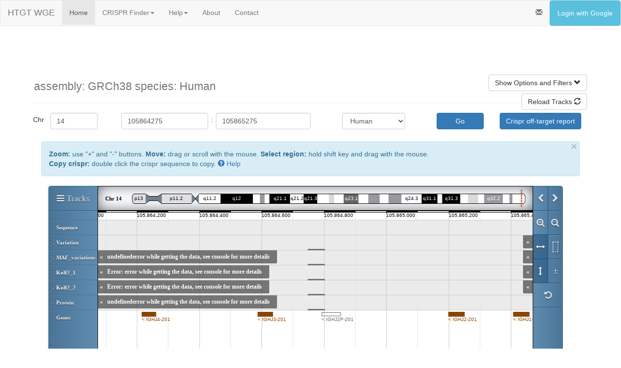

--- FILE ---
content_type: application/javascript
request_url: https://wge.stemcell.sanger.ac.uk/Genoverse/js/plugins/resizer.js?_=1769203530470
body_size: 183
content:
Genoverse.Plugins.resizer = function () {
  this.on('afterSetMVC', 'tracks', function () {
    if (this.prop('resizable') !== true) {
      return;
    }

    var track      = this;
    var controller = this.controller;
    var resizer    = this.prop('resizer');
    var height     = this.prop('height');

    if (!resizer) {
      resizer = this.prop('resizer', $('<div class="gv-resizer gv-static"><div class="gv-handle"></div></div>').appendTo(track.prop('container')).draggable({
        axis  : 'y',
        start : function () { $('body').addClass('gv-dragging'); },
        stop  : function (e, ui) {
          $('body').removeClass('gv-dragging');
          controller.resize(track.prop('height') + ui.position.top - ui.originalPosition.top, true);
          $(this).css({ top: 'auto', bottom: 0 }); // returns the resizer to the bottom of the container - needed when the track is resized to 0
        }
      }).on('click', function () {
        var h = track.prop('fullVisibleHeight');

        if (h) {
          controller.resize(h, true);
        }
      }));
    }

    resizer.css({ width: this.width, left: 0 })[this.prop('autoHeight') ? 'hide' : 'show']();

    if (!this.prop('autoHeight') && height - this.prop('margin') === this.prop('featureHeight')) {
      controller.resize(height + resizer.height());
      this.prop('initialHeight', this.prop('height'));
    }
  });

  this.on('afterToggleExpander', 'tracks', function () {
    var resizer = this.prop('resizer');

    if (resizer) {
      resizer[this.expander && this.expander.is(':visible') ? 'addClass' : 'removeClass']('gv-resizer-expander');
    }
  });
};